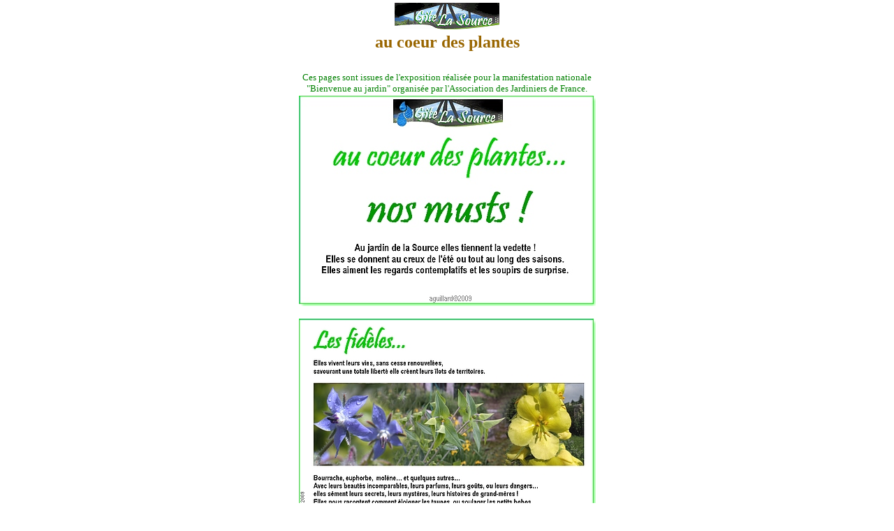

--- FILE ---
content_type: text/html
request_url: https://gite-la-source.com/gite/expo/aucoeur-musts.htm
body_size: 1845
content:
<html>

<head>
<meta http-equiv="Content-Language" content="fr">
<meta http-equiv="Content-Type" content="text/html; charset=windows-1252">
<meta name="GENERATOR" content="Microsoft FrontPage 5.0">
<meta name="ProgId" content="FrontPage.Editor.Document">
<title>au coeur des plantes, les musts du Jardin de la Source </title>
</head>

<body topmargin="3" leftmargin="0">

<div align="center">
  <center>
  <table border="0" cellspacing="1" style="border-collapse: collapse" bordercolor="#111111" width="482" id="AutoNumber1" height="1">
    <tr>
      <td width="478" height="1" valign="top">
      <p align="center"><font face="Arial Narrow" size="2">
      <a target="_blank" href="http://www.gite-la-source.com">
      <img border="0" src="../../imagespromo/a_banniere150.gif" width="150" height="38"></a></font><b><font face="Arial Narrow" size="4"><br>
      </font><font face="Arial Narrow" size="5" color="#996600">au coeur des 
      plantes<br>
      &nbsp;<SCRIPT LANGUAGE=JavaScript><!--
var nName = navigator.appName;
var nVers = parseInt(navigator.appVersion);
var nUser = navigator.userAgent;
var nNavg = 0;

if (nUser.indexOf("Opera") > 0) nNavg = 2;
if (nName == "Microsoft Internet Explorer")
if (nVers >= 4) nNavg = 1; else nNavg = 2;

if (nNavg == 0)
document.write ("<EMBED SRC='s_june06.mid' WIDTH=80 HEIGHT=15 CONTROLS=smallconsole HIDDEN=false AUTOSTART=true LOOP=true>");
if (nNavg == 1)
document.write ("<EMBED SRC='s_june06.mid' WIDTH=80 HEIGHT=24 HIDDEN=false AUTOSTART=true LOOP=true>");
if (nNavg == 2)
document.write ("<BGSOUND SRC='s_june06.mid' LOOP=infinite>");
// --></SCRIPT></td>
    </tr>
    <tr>
      <td width="478" height="1" valign="top">
      <p align="center">
      <font face="Arial Narrow" size="2" color="#008000">Ces pages sont issues de l'exposition réalisée 
      pour la manifestation nationale<br>
      &quot;Bienvenue au jardin&quot; organisée par l'Association des Jardiniers de 
      France.</font></td>
    </tr>
    <tr>
      <td width="478" height="1" valign="top">
      <p align="center"><img border="0" src="musts01.jpg" width="425" height="301"><br>
      <br>
      <img border="0" src="musts02fideles.jpg" width="425" height="303"><br>
      <br>
      <img border="0" src="musts03herbes.jpg" width="425" height="302"><br>
      <br>
      <img border="0" src="musts04onagre.jpg" width="425" height="303"></td>
    </tr>
    <tr>
      <td width="478" height="1" valign="top">
      <p align="right"><i><font face="Arial Narrow" color="#0000FF">
      <a href="aucoeur-insolites.htm">les 
      insolites</a> <img border="0" src="../../images/i_lieninterne9.gif" width="16" height="10"></font></i></td>
    </tr>
    <tr>
      <td width="478" height="1" valign="top">
      </td>
    </tr>
    <tr>
      <td width="478" height="1" valign="top">
      <p align="center"><font face="Arial Narrow" size="2" color="#0066FF">
      <font color="#0066FF"><a href="aucoeur-expo.htm"><font color="#0066FF">
      début expo</font></a></font> -
      <a href="aucoeur-musts.htm"><font color="#0066FF">musts</font></a> -
      <a href="aucoeur-insolites.htm"><font color="#0066FF">insolites</font></a> 
      - <a href="aucoeur-potager.htm"><font color="#0066FF">potager</font></a>-
      <a href="aucoeur-aromatiques.htm"><font color="#0066FF">aromatiques</font></a> 
      - <a href="aucoeur-cuisideflore.htm"><font color="#0066FF">cuisine de 
      Flore</font></a> - <a href="aucoeur-comestibles.htm">
      <font color="#0066FF">comestibles</font></a> -
      <a href="aucoeur-medicinales.htm"><font color="#0066FF">médicinales</font></a></font></td>
    </tr>
    <tr>
      <td width="478" height="1" valign="top">
      <font face="Arial Narrow" size="2">
      <font color="#808080">
      <a href="mailto:contact@gite-la-source.com?subject=Gîte La Source-contactexpo&body= je suis...... Je vous contacte pour...">
      <font color="#669900">contact 
      <img border="0" src="../../images/i_mail01-14.gif" width="18" height="14"></font></a></font><font color="#669900">&nbsp;</font></font></td>
    </tr>
    <tr>
      <td width="478" height="1" valign="top">
      <font color="#669900" face="Arial Narrow" size="2"><font color="#669900">
      <a target="_blank" href="../../gite-gls-mentionslegales01.htm">
      <font color="#669900">mentions léga</font><span lang="fr"><font color="#669900">les</font></span></a><span lang="fr"><a target="_blank" href="../../gite-gls-mentionslegales.htm"><font color="#669900">
      </font></a></span></font></a></font>
      <font color="#669900">
      <a target="_blank" href="../../gite-gls-mentionslegales01.htm">
      <font color="#669900">
      <img border="0" src="../../images/i_mentionslegales16.gif" width="15" height="16"></font></a></font></a><span lang="fr"><font color="#669900">
      </font></span>
      <a title="copyright" href="http://www.copyrightfrance.com/phtml/p_logo1.php">
      <img border="0" src="../../images/logos/logsc9.gif" align="middle" width="91" height="14"></a></td>
    </tr>
    <tr>
      <td width="478" height="1">

<p align="center">
<span lang="fr">
<font face="Arial Narrow"><a href="javascript:window.print()">
    <img src="../../images/b_imprim02.gif" border=0 align="middle" width="53" height="13"></a></font></span><br>
<a href="javascript:window.close()">
<font face="Arial Narrow" size="2" color="#008000">f</font></a><font face="Arial Narrow" size="2"><a href="javascript:window.close()"><font color="#008000">ermez 
!</font></a><font color="#008000">
</font></font></p>

      </td>
    </tr>
  </table>
  </center>
</div>

<p align="center">
            &nbsp;</p>

<p align="center">
            &nbsp;</p>

<p align="center">
            <font face="Arial Narrow">
      <font face="Arial Narrow" size="1">


<IMG SRC="http://perso0.free.fr/cgi-bin/wwwcount.cgi?df=gls-002-jardexpomusts.dat&dd=E&ft=0&md=5&st=000001" </td> 
2009juin</font></p>

</body>

</html>